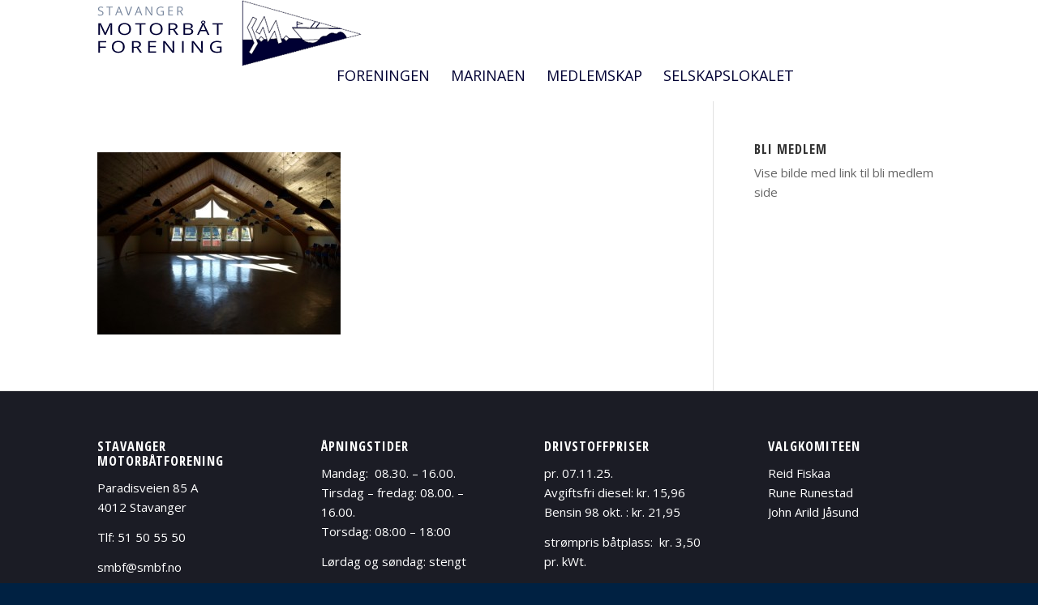

--- FILE ---
content_type: text/html; charset=UTF-8
request_url: https://www.smbf.no/selskapslokalet/olympus-digital-camera-5/
body_size: 9455
content:
<!DOCTYPE html>
<html lang="nb-NO" class="html_stretched responsive av-preloader-disabled  html_header_top html_logo_left html_main_nav_header html_menu_right html_large html_header_sticky_disabled html_header_shrinking_disabled html_mobile_menu_tablet html_header_searchicon_disabled html_content_align_center html_header_unstick_top_disabled html_header_stretch_disabled html_minimal_header html_av-submenu-hidden html_av-submenu-display-click html_av-overlay-side html_av-overlay-side-classic html_av-submenu-noclone html_entry_id_721 av-cookies-no-cookie-consent av-no-preview av-default-lightbox html_text_menu_active av-mobile-menu-switch-default">
<head>
<meta charset="UTF-8" />


<!-- mobile setting -->
<meta name="viewport" content="width=device-width, initial-scale=1"><script id="CookieConsent" src="https://policy.app.cookieinformation.com/uc.js"
    data-culture="NB" type="text/javascript"></script>
<!-- Google Tag Manager -->
<script>(function(w,d,s,l,i){w[l]=w[l]||[];w[l].push({'gtm.start':
new Date().getTime(),event:'gtm.js'});var f=d.getElementsByTagName(s)[0],
j=d.createElement(s),dl=l!='dataLayer'?'&l='+l:'';j.async=true;j.src=
'https://www.googletagmanager.com/gtm.js?id='+i+dl;f.parentNode.insertBefore(j,f);
})(window,document,'script','dataLayer','GTM-T64DJXK');</script>
<!-- End Google Tag Manager -->
<!-- Scripts/CSS and wp_head hook -->
<meta name='robots' content='index, follow, max-image-preview:large, max-snippet:-1, max-video-preview:-1' />
	<style>img:is([sizes="auto" i], [sizes^="auto," i]) { contain-intrinsic-size: 3000px 1500px }</style>
	
	<!-- This site is optimized with the Yoast SEO plugin v26.4 - https://yoast.com/wordpress/plugins/seo/ -->
	<title>OLYMPUS DIGITAL CAMERA - Stavanger motorbåtforening</title>
	<link rel="canonical" href="https://www.smbf.no/selskapslokalet/olympus-digital-camera-5/" />
	<meta property="og:locale" content="nb_NO" />
	<meta property="og:type" content="article" />
	<meta property="og:title" content="OLYMPUS DIGITAL CAMERA - Stavanger motorbåtforening" />
	<meta property="og:description" content="OLYMPUS DIGITAL CAMERA" />
	<meta property="og:url" content="https://www.smbf.no/selskapslokalet/olympus-digital-camera-5/" />
	<meta property="og:site_name" content="Stavanger motorbåtforening" />
	<meta property="og:image" content="https://www.smbf.no/selskapslokalet/olympus-digital-camera-5" />
	<meta property="og:image:width" content="550" />
	<meta property="og:image:height" content="412" />
	<meta property="og:image:type" content="image/jpeg" />
	<meta name="twitter:card" content="summary_large_image" />
	<script type="application/ld+json" class="yoast-schema-graph">{"@context":"https://schema.org","@graph":[{"@type":"WebPage","@id":"https://www.smbf.no/selskapslokalet/olympus-digital-camera-5/","url":"https://www.smbf.no/selskapslokalet/olympus-digital-camera-5/","name":"OLYMPUS DIGITAL CAMERA - Stavanger motorbåtforening","isPartOf":{"@id":"https://www.smbf.no/#website"},"primaryImageOfPage":{"@id":"https://www.smbf.no/selskapslokalet/olympus-digital-camera-5/#primaryimage"},"image":{"@id":"https://www.smbf.no/selskapslokalet/olympus-digital-camera-5/#primaryimage"},"thumbnailUrl":"https://www.smbf.no/wp-content/uploads/2015/06/Stavanger-Motorbåtforening-lokaler-innvendig-2.jpg","datePublished":"2016-02-08T12:00:44+00:00","breadcrumb":{"@id":"https://www.smbf.no/selskapslokalet/olympus-digital-camera-5/#breadcrumb"},"inLanguage":"nb-NO","potentialAction":[{"@type":"ReadAction","target":["https://www.smbf.no/selskapslokalet/olympus-digital-camera-5/"]}]},{"@type":"ImageObject","inLanguage":"nb-NO","@id":"https://www.smbf.no/selskapslokalet/olympus-digital-camera-5/#primaryimage","url":"https://www.smbf.no/wp-content/uploads/2015/06/Stavanger-Motorbåtforening-lokaler-innvendig-2.jpg","contentUrl":"https://www.smbf.no/wp-content/uploads/2015/06/Stavanger-Motorbåtforening-lokaler-innvendig-2.jpg","width":550,"height":412,"caption":"OLYMPUS DIGITAL CAMERA"},{"@type":"BreadcrumbList","@id":"https://www.smbf.no/selskapslokalet/olympus-digital-camera-5/#breadcrumb","itemListElement":[{"@type":"ListItem","position":1,"name":"Hjem","item":"https://www.smbf.no/forside-2/"},{"@type":"ListItem","position":2,"name":"SELSKAPSLOKALET","item":"https://www.smbf.no/selskapslokalet/"},{"@type":"ListItem","position":3,"name":"OLYMPUS DIGITAL CAMERA"}]},{"@type":"WebSite","@id":"https://www.smbf.no/#website","url":"https://www.smbf.no/","name":"Stavanger motorbåtforening","description":"Stavanger motorbåtforening skal være den beste havnen i Norge","potentialAction":[{"@type":"SearchAction","target":{"@type":"EntryPoint","urlTemplate":"https://www.smbf.no/?s={search_term_string}"},"query-input":{"@type":"PropertyValueSpecification","valueRequired":true,"valueName":"search_term_string"}}],"inLanguage":"nb-NO"}]}</script>
	<!-- / Yoast SEO plugin. -->



<!-- google webfont font replacement -->

			<script type='text/javascript'>

				(function() {

					/*	check if webfonts are disabled by user setting via cookie - or user must opt in.	*/
					var html = document.getElementsByTagName('html')[0];
					var cookie_check = html.className.indexOf('av-cookies-needs-opt-in') >= 0 || html.className.indexOf('av-cookies-can-opt-out') >= 0;
					var allow_continue = true;
					var silent_accept_cookie = html.className.indexOf('av-cookies-user-silent-accept') >= 0;

					if( cookie_check && ! silent_accept_cookie )
					{
						if( ! document.cookie.match(/aviaCookieConsent/) || html.className.indexOf('av-cookies-session-refused') >= 0 )
						{
							allow_continue = false;
						}
						else
						{
							if( ! document.cookie.match(/aviaPrivacyRefuseCookiesHideBar/) )
							{
								allow_continue = false;
							}
							else if( ! document.cookie.match(/aviaPrivacyEssentialCookiesEnabled/) )
							{
								allow_continue = false;
							}
							else if( document.cookie.match(/aviaPrivacyGoogleWebfontsDisabled/) )
							{
								allow_continue = false;
							}
						}
					}

					if( allow_continue )
					{
						var f = document.createElement('link');

						f.type 	= 'text/css';
						f.rel 	= 'stylesheet';
						f.href 	= 'https://fonts.googleapis.com/css?family=Open+Sans+Condensed:300,700%7COpen+Sans:400,600&display=auto';
						f.id 	= 'avia-google-webfont';

						document.getElementsByTagName('head')[0].appendChild(f);
					}
				})();

			</script>
			
<link rel='stylesheet' id='avia-grid-css' href='https://www.smbf.no/wp-content/themes/enfold/css/grid.css?ver=6.0.8' type='text/css' media='all' />
<link rel='stylesheet' id='avia-base-css' href='https://www.smbf.no/wp-content/themes/enfold/css/base.css?ver=6.0.8' type='text/css' media='all' />
<link rel='stylesheet' id='avia-layout-css' href='https://www.smbf.no/wp-content/themes/enfold/css/layout.css?ver=6.0.8' type='text/css' media='all' />
<link rel='stylesheet' id='avia-module-blog-css' href='https://www.smbf.no/wp-content/themes/enfold/config-templatebuilder/avia-shortcodes/blog/blog.css?ver=6.0.8' type='text/css' media='all' />
<link rel='stylesheet' id='avia-module-postslider-css' href='https://www.smbf.no/wp-content/themes/enfold/config-templatebuilder/avia-shortcodes/postslider/postslider.css?ver=6.0.8' type='text/css' media='all' />
<link rel='stylesheet' id='avia-module-button-css' href='https://www.smbf.no/wp-content/themes/enfold/config-templatebuilder/avia-shortcodes/buttons/buttons.css?ver=6.0.8' type='text/css' media='all' />
<link rel='stylesheet' id='avia-module-comments-css' href='https://www.smbf.no/wp-content/themes/enfold/config-templatebuilder/avia-shortcodes/comments/comments.css?ver=6.0.8' type='text/css' media='all' />
<link rel='stylesheet' id='avia-module-slideshow-css' href='https://www.smbf.no/wp-content/themes/enfold/config-templatebuilder/avia-shortcodes/slideshow/slideshow.css?ver=6.0.8' type='text/css' media='all' />
<link rel='stylesheet' id='avia-module-gallery-css' href='https://www.smbf.no/wp-content/themes/enfold/config-templatebuilder/avia-shortcodes/gallery/gallery.css?ver=6.0.8' type='text/css' media='all' />
<link rel='stylesheet' id='avia-module-maps-css' href='https://www.smbf.no/wp-content/themes/enfold/config-templatebuilder/avia-shortcodes/google_maps/google_maps.css?ver=6.0.8' type='text/css' media='all' />
<link rel='stylesheet' id='avia-module-gridrow-css' href='https://www.smbf.no/wp-content/themes/enfold/config-templatebuilder/avia-shortcodes/grid_row/grid_row.css?ver=6.0.8' type='text/css' media='all' />
<link rel='stylesheet' id='avia-module-heading-css' href='https://www.smbf.no/wp-content/themes/enfold/config-templatebuilder/avia-shortcodes/heading/heading.css?ver=6.0.8' type='text/css' media='all' />
<link rel='stylesheet' id='avia-module-hr-css' href='https://www.smbf.no/wp-content/themes/enfold/config-templatebuilder/avia-shortcodes/hr/hr.css?ver=6.0.8' type='text/css' media='all' />
<link rel='stylesheet' id='avia-module-icon-css' href='https://www.smbf.no/wp-content/themes/enfold/config-templatebuilder/avia-shortcodes/icon/icon.css?ver=6.0.8' type='text/css' media='all' />
<link rel='stylesheet' id='avia-module-iconbox-css' href='https://www.smbf.no/wp-content/themes/enfold/config-templatebuilder/avia-shortcodes/iconbox/iconbox.css?ver=6.0.8' type='text/css' media='all' />
<link rel='stylesheet' id='avia-module-image-css' href='https://www.smbf.no/wp-content/themes/enfold/config-templatebuilder/avia-shortcodes/image/image.css?ver=6.0.8' type='text/css' media='all' />
<link rel='stylesheet' id='avia-module-numbers-css' href='https://www.smbf.no/wp-content/themes/enfold/config-templatebuilder/avia-shortcodes/numbers/numbers.css?ver=6.0.8' type='text/css' media='all' />
<link rel='stylesheet' id='avia-module-slideshow-accordion-css' href='https://www.smbf.no/wp-content/themes/enfold/config-templatebuilder/avia-shortcodes/slideshow_accordion/slideshow_accordion.css?ver=6.0.8' type='text/css' media='all' />
<link rel='stylesheet' id='avia-module-slideshow-fullsize-css' href='https://www.smbf.no/wp-content/themes/enfold/config-templatebuilder/avia-shortcodes/slideshow_fullsize/slideshow_fullsize.css?ver=6.0.8' type='text/css' media='all' />
<link rel='stylesheet' id='avia-module-social-css' href='https://www.smbf.no/wp-content/themes/enfold/config-templatebuilder/avia-shortcodes/social_share/social_share.css?ver=6.0.8' type='text/css' media='all' />
<link rel='stylesheet' id='avia-module-table-css' href='https://www.smbf.no/wp-content/themes/enfold/config-templatebuilder/avia-shortcodes/table/table.css?ver=6.0.8' type='text/css' media='all' />
<link rel='stylesheet' id='avia-module-tabs-css' href='https://www.smbf.no/wp-content/themes/enfold/config-templatebuilder/avia-shortcodes/tabs/tabs.css?ver=6.0.8' type='text/css' media='all' />
<link rel='stylesheet' id='avia-module-video-css' href='https://www.smbf.no/wp-content/themes/enfold/config-templatebuilder/avia-shortcodes/video/video.css?ver=6.0.8' type='text/css' media='all' />
<link rel='stylesheet' id='wp-block-library-css' href='https://www.smbf.no/wp-includes/css/dist/block-library/style.min.css?ver=6.8.3' type='text/css' media='all' />
<style id='global-styles-inline-css' type='text/css'>
:root{--wp--preset--aspect-ratio--square: 1;--wp--preset--aspect-ratio--4-3: 4/3;--wp--preset--aspect-ratio--3-4: 3/4;--wp--preset--aspect-ratio--3-2: 3/2;--wp--preset--aspect-ratio--2-3: 2/3;--wp--preset--aspect-ratio--16-9: 16/9;--wp--preset--aspect-ratio--9-16: 9/16;--wp--preset--color--black: #000000;--wp--preset--color--cyan-bluish-gray: #abb8c3;--wp--preset--color--white: #ffffff;--wp--preset--color--pale-pink: #f78da7;--wp--preset--color--vivid-red: #cf2e2e;--wp--preset--color--luminous-vivid-orange: #ff6900;--wp--preset--color--luminous-vivid-amber: #fcb900;--wp--preset--color--light-green-cyan: #7bdcb5;--wp--preset--color--vivid-green-cyan: #00d084;--wp--preset--color--pale-cyan-blue: #8ed1fc;--wp--preset--color--vivid-cyan-blue: #0693e3;--wp--preset--color--vivid-purple: #9b51e0;--wp--preset--color--metallic-red: #b02b2c;--wp--preset--color--maximum-yellow-red: #edae44;--wp--preset--color--yellow-sun: #eeee22;--wp--preset--color--palm-leaf: #83a846;--wp--preset--color--aero: #7bb0e7;--wp--preset--color--old-lavender: #745f7e;--wp--preset--color--steel-teal: #5f8789;--wp--preset--color--raspberry-pink: #d65799;--wp--preset--color--medium-turquoise: #4ecac2;--wp--preset--gradient--vivid-cyan-blue-to-vivid-purple: linear-gradient(135deg,rgba(6,147,227,1) 0%,rgb(155,81,224) 100%);--wp--preset--gradient--light-green-cyan-to-vivid-green-cyan: linear-gradient(135deg,rgb(122,220,180) 0%,rgb(0,208,130) 100%);--wp--preset--gradient--luminous-vivid-amber-to-luminous-vivid-orange: linear-gradient(135deg,rgba(252,185,0,1) 0%,rgba(255,105,0,1) 100%);--wp--preset--gradient--luminous-vivid-orange-to-vivid-red: linear-gradient(135deg,rgba(255,105,0,1) 0%,rgb(207,46,46) 100%);--wp--preset--gradient--very-light-gray-to-cyan-bluish-gray: linear-gradient(135deg,rgb(238,238,238) 0%,rgb(169,184,195) 100%);--wp--preset--gradient--cool-to-warm-spectrum: linear-gradient(135deg,rgb(74,234,220) 0%,rgb(151,120,209) 20%,rgb(207,42,186) 40%,rgb(238,44,130) 60%,rgb(251,105,98) 80%,rgb(254,248,76) 100%);--wp--preset--gradient--blush-light-purple: linear-gradient(135deg,rgb(255,206,236) 0%,rgb(152,150,240) 100%);--wp--preset--gradient--blush-bordeaux: linear-gradient(135deg,rgb(254,205,165) 0%,rgb(254,45,45) 50%,rgb(107,0,62) 100%);--wp--preset--gradient--luminous-dusk: linear-gradient(135deg,rgb(255,203,112) 0%,rgb(199,81,192) 50%,rgb(65,88,208) 100%);--wp--preset--gradient--pale-ocean: linear-gradient(135deg,rgb(255,245,203) 0%,rgb(182,227,212) 50%,rgb(51,167,181) 100%);--wp--preset--gradient--electric-grass: linear-gradient(135deg,rgb(202,248,128) 0%,rgb(113,206,126) 100%);--wp--preset--gradient--midnight: linear-gradient(135deg,rgb(2,3,129) 0%,rgb(40,116,252) 100%);--wp--preset--font-size--small: 1rem;--wp--preset--font-size--medium: 1.125rem;--wp--preset--font-size--large: 1.75rem;--wp--preset--font-size--x-large: clamp(1.75rem, 3vw, 2.25rem);--wp--preset--spacing--20: 0.44rem;--wp--preset--spacing--30: 0.67rem;--wp--preset--spacing--40: 1rem;--wp--preset--spacing--50: 1.5rem;--wp--preset--spacing--60: 2.25rem;--wp--preset--spacing--70: 3.38rem;--wp--preset--spacing--80: 5.06rem;--wp--preset--shadow--natural: 6px 6px 9px rgba(0, 0, 0, 0.2);--wp--preset--shadow--deep: 12px 12px 50px rgba(0, 0, 0, 0.4);--wp--preset--shadow--sharp: 6px 6px 0px rgba(0, 0, 0, 0.2);--wp--preset--shadow--outlined: 6px 6px 0px -3px rgba(255, 255, 255, 1), 6px 6px rgba(0, 0, 0, 1);--wp--preset--shadow--crisp: 6px 6px 0px rgba(0, 0, 0, 1);}:root { --wp--style--global--content-size: 800px;--wp--style--global--wide-size: 1130px; }:where(body) { margin: 0; }.wp-site-blocks > .alignleft { float: left; margin-right: 2em; }.wp-site-blocks > .alignright { float: right; margin-left: 2em; }.wp-site-blocks > .aligncenter { justify-content: center; margin-left: auto; margin-right: auto; }:where(.is-layout-flex){gap: 0.5em;}:where(.is-layout-grid){gap: 0.5em;}.is-layout-flow > .alignleft{float: left;margin-inline-start: 0;margin-inline-end: 2em;}.is-layout-flow > .alignright{float: right;margin-inline-start: 2em;margin-inline-end: 0;}.is-layout-flow > .aligncenter{margin-left: auto !important;margin-right: auto !important;}.is-layout-constrained > .alignleft{float: left;margin-inline-start: 0;margin-inline-end: 2em;}.is-layout-constrained > .alignright{float: right;margin-inline-start: 2em;margin-inline-end: 0;}.is-layout-constrained > .aligncenter{margin-left: auto !important;margin-right: auto !important;}.is-layout-constrained > :where(:not(.alignleft):not(.alignright):not(.alignfull)){max-width: var(--wp--style--global--content-size);margin-left: auto !important;margin-right: auto !important;}.is-layout-constrained > .alignwide{max-width: var(--wp--style--global--wide-size);}body .is-layout-flex{display: flex;}.is-layout-flex{flex-wrap: wrap;align-items: center;}.is-layout-flex > :is(*, div){margin: 0;}body .is-layout-grid{display: grid;}.is-layout-grid > :is(*, div){margin: 0;}body{padding-top: 0px;padding-right: 0px;padding-bottom: 0px;padding-left: 0px;}a:where(:not(.wp-element-button)){text-decoration: underline;}:root :where(.wp-element-button, .wp-block-button__link){background-color: #32373c;border-width: 0;color: #fff;font-family: inherit;font-size: inherit;line-height: inherit;padding: calc(0.667em + 2px) calc(1.333em + 2px);text-decoration: none;}.has-black-color{color: var(--wp--preset--color--black) !important;}.has-cyan-bluish-gray-color{color: var(--wp--preset--color--cyan-bluish-gray) !important;}.has-white-color{color: var(--wp--preset--color--white) !important;}.has-pale-pink-color{color: var(--wp--preset--color--pale-pink) !important;}.has-vivid-red-color{color: var(--wp--preset--color--vivid-red) !important;}.has-luminous-vivid-orange-color{color: var(--wp--preset--color--luminous-vivid-orange) !important;}.has-luminous-vivid-amber-color{color: var(--wp--preset--color--luminous-vivid-amber) !important;}.has-light-green-cyan-color{color: var(--wp--preset--color--light-green-cyan) !important;}.has-vivid-green-cyan-color{color: var(--wp--preset--color--vivid-green-cyan) !important;}.has-pale-cyan-blue-color{color: var(--wp--preset--color--pale-cyan-blue) !important;}.has-vivid-cyan-blue-color{color: var(--wp--preset--color--vivid-cyan-blue) !important;}.has-vivid-purple-color{color: var(--wp--preset--color--vivid-purple) !important;}.has-metallic-red-color{color: var(--wp--preset--color--metallic-red) !important;}.has-maximum-yellow-red-color{color: var(--wp--preset--color--maximum-yellow-red) !important;}.has-yellow-sun-color{color: var(--wp--preset--color--yellow-sun) !important;}.has-palm-leaf-color{color: var(--wp--preset--color--palm-leaf) !important;}.has-aero-color{color: var(--wp--preset--color--aero) !important;}.has-old-lavender-color{color: var(--wp--preset--color--old-lavender) !important;}.has-steel-teal-color{color: var(--wp--preset--color--steel-teal) !important;}.has-raspberry-pink-color{color: var(--wp--preset--color--raspberry-pink) !important;}.has-medium-turquoise-color{color: var(--wp--preset--color--medium-turquoise) !important;}.has-black-background-color{background-color: var(--wp--preset--color--black) !important;}.has-cyan-bluish-gray-background-color{background-color: var(--wp--preset--color--cyan-bluish-gray) !important;}.has-white-background-color{background-color: var(--wp--preset--color--white) !important;}.has-pale-pink-background-color{background-color: var(--wp--preset--color--pale-pink) !important;}.has-vivid-red-background-color{background-color: var(--wp--preset--color--vivid-red) !important;}.has-luminous-vivid-orange-background-color{background-color: var(--wp--preset--color--luminous-vivid-orange) !important;}.has-luminous-vivid-amber-background-color{background-color: var(--wp--preset--color--luminous-vivid-amber) !important;}.has-light-green-cyan-background-color{background-color: var(--wp--preset--color--light-green-cyan) !important;}.has-vivid-green-cyan-background-color{background-color: var(--wp--preset--color--vivid-green-cyan) !important;}.has-pale-cyan-blue-background-color{background-color: var(--wp--preset--color--pale-cyan-blue) !important;}.has-vivid-cyan-blue-background-color{background-color: var(--wp--preset--color--vivid-cyan-blue) !important;}.has-vivid-purple-background-color{background-color: var(--wp--preset--color--vivid-purple) !important;}.has-metallic-red-background-color{background-color: var(--wp--preset--color--metallic-red) !important;}.has-maximum-yellow-red-background-color{background-color: var(--wp--preset--color--maximum-yellow-red) !important;}.has-yellow-sun-background-color{background-color: var(--wp--preset--color--yellow-sun) !important;}.has-palm-leaf-background-color{background-color: var(--wp--preset--color--palm-leaf) !important;}.has-aero-background-color{background-color: var(--wp--preset--color--aero) !important;}.has-old-lavender-background-color{background-color: var(--wp--preset--color--old-lavender) !important;}.has-steel-teal-background-color{background-color: var(--wp--preset--color--steel-teal) !important;}.has-raspberry-pink-background-color{background-color: var(--wp--preset--color--raspberry-pink) !important;}.has-medium-turquoise-background-color{background-color: var(--wp--preset--color--medium-turquoise) !important;}.has-black-border-color{border-color: var(--wp--preset--color--black) !important;}.has-cyan-bluish-gray-border-color{border-color: var(--wp--preset--color--cyan-bluish-gray) !important;}.has-white-border-color{border-color: var(--wp--preset--color--white) !important;}.has-pale-pink-border-color{border-color: var(--wp--preset--color--pale-pink) !important;}.has-vivid-red-border-color{border-color: var(--wp--preset--color--vivid-red) !important;}.has-luminous-vivid-orange-border-color{border-color: var(--wp--preset--color--luminous-vivid-orange) !important;}.has-luminous-vivid-amber-border-color{border-color: var(--wp--preset--color--luminous-vivid-amber) !important;}.has-light-green-cyan-border-color{border-color: var(--wp--preset--color--light-green-cyan) !important;}.has-vivid-green-cyan-border-color{border-color: var(--wp--preset--color--vivid-green-cyan) !important;}.has-pale-cyan-blue-border-color{border-color: var(--wp--preset--color--pale-cyan-blue) !important;}.has-vivid-cyan-blue-border-color{border-color: var(--wp--preset--color--vivid-cyan-blue) !important;}.has-vivid-purple-border-color{border-color: var(--wp--preset--color--vivid-purple) !important;}.has-metallic-red-border-color{border-color: var(--wp--preset--color--metallic-red) !important;}.has-maximum-yellow-red-border-color{border-color: var(--wp--preset--color--maximum-yellow-red) !important;}.has-yellow-sun-border-color{border-color: var(--wp--preset--color--yellow-sun) !important;}.has-palm-leaf-border-color{border-color: var(--wp--preset--color--palm-leaf) !important;}.has-aero-border-color{border-color: var(--wp--preset--color--aero) !important;}.has-old-lavender-border-color{border-color: var(--wp--preset--color--old-lavender) !important;}.has-steel-teal-border-color{border-color: var(--wp--preset--color--steel-teal) !important;}.has-raspberry-pink-border-color{border-color: var(--wp--preset--color--raspberry-pink) !important;}.has-medium-turquoise-border-color{border-color: var(--wp--preset--color--medium-turquoise) !important;}.has-vivid-cyan-blue-to-vivid-purple-gradient-background{background: var(--wp--preset--gradient--vivid-cyan-blue-to-vivid-purple) !important;}.has-light-green-cyan-to-vivid-green-cyan-gradient-background{background: var(--wp--preset--gradient--light-green-cyan-to-vivid-green-cyan) !important;}.has-luminous-vivid-amber-to-luminous-vivid-orange-gradient-background{background: var(--wp--preset--gradient--luminous-vivid-amber-to-luminous-vivid-orange) !important;}.has-luminous-vivid-orange-to-vivid-red-gradient-background{background: var(--wp--preset--gradient--luminous-vivid-orange-to-vivid-red) !important;}.has-very-light-gray-to-cyan-bluish-gray-gradient-background{background: var(--wp--preset--gradient--very-light-gray-to-cyan-bluish-gray) !important;}.has-cool-to-warm-spectrum-gradient-background{background: var(--wp--preset--gradient--cool-to-warm-spectrum) !important;}.has-blush-light-purple-gradient-background{background: var(--wp--preset--gradient--blush-light-purple) !important;}.has-blush-bordeaux-gradient-background{background: var(--wp--preset--gradient--blush-bordeaux) !important;}.has-luminous-dusk-gradient-background{background: var(--wp--preset--gradient--luminous-dusk) !important;}.has-pale-ocean-gradient-background{background: var(--wp--preset--gradient--pale-ocean) !important;}.has-electric-grass-gradient-background{background: var(--wp--preset--gradient--electric-grass) !important;}.has-midnight-gradient-background{background: var(--wp--preset--gradient--midnight) !important;}.has-small-font-size{font-size: var(--wp--preset--font-size--small) !important;}.has-medium-font-size{font-size: var(--wp--preset--font-size--medium) !important;}.has-large-font-size{font-size: var(--wp--preset--font-size--large) !important;}.has-x-large-font-size{font-size: var(--wp--preset--font-size--x-large) !important;}
:where(.wp-block-post-template.is-layout-flex){gap: 1.25em;}:where(.wp-block-post-template.is-layout-grid){gap: 1.25em;}
:where(.wp-block-columns.is-layout-flex){gap: 2em;}:where(.wp-block-columns.is-layout-grid){gap: 2em;}
:root :where(.wp-block-pullquote){font-size: 1.5em;line-height: 1.6;}
</style>
<link rel='stylesheet' id='inbusiness-toc-css' href='https://www.smbf.no/wp-content/themes/enfold-child/toc.css?ver=1581599331' type='text/css' media='all' />
<link rel='stylesheet' id='avia-scs-css' href='https://www.smbf.no/wp-content/themes/enfold/css/shortcodes.css?ver=6.0.8' type='text/css' media='all' />
<link rel='stylesheet' id='avia-fold-unfold-css' href='https://www.smbf.no/wp-content/themes/enfold/css/avia-snippet-fold-unfold.css?ver=6.0.8' type='text/css' media='all' />
<link rel='stylesheet' id='avia-popup-css-css' href='https://www.smbf.no/wp-content/themes/enfold/js/aviapopup/magnific-popup.min.css?ver=6.0.8' type='text/css' media='screen' />
<link rel='stylesheet' id='avia-lightbox-css' href='https://www.smbf.no/wp-content/themes/enfold/css/avia-snippet-lightbox.css?ver=6.0.8' type='text/css' media='screen' />
<link rel='stylesheet' id='avia-widget-css-css' href='https://www.smbf.no/wp-content/themes/enfold/css/avia-snippet-widget.css?ver=6.0.8' type='text/css' media='screen' />
<link rel='stylesheet' id='avia-dynamic-css' href='https://www.smbf.no/wp-content/uploads/dynamic_avia/enfold.css?ver=696092da694c4' type='text/css' media='all' />
<link rel='stylesheet' id='avia-custom-css' href='https://www.smbf.no/wp-content/themes/enfold/css/custom.css?ver=6.0.8' type='text/css' media='all' />
<link rel='stylesheet' id='avia-style-css' href='https://www.smbf.no/wp-content/themes/enfold-child/style.css?ver=6.0.8' type='text/css' media='all' />
<link rel='stylesheet' id='avia-gravity-css' href='https://www.smbf.no/wp-content/themes/enfold/config-gravityforms/gravity-mod.css?ver=6.0.8' type='text/css' media='screen' />
<script type="text/javascript" src="https://www.smbf.no/wp-includes/js/jquery/jquery.min.js?ver=3.7.1" id="jquery-core-js"></script>
<script type="text/javascript" src="https://www.smbf.no/wp-includes/js/jquery/jquery-migrate.min.js?ver=3.4.1" id="jquery-migrate-js"></script>
<script type="text/javascript" src="https://www.smbf.no/wp-content/themes/enfold-child/inbusiness-child.js?ver=1.0" id="inbusiness-child-js"></script>
<script type="text/javascript" src="https://www.smbf.no/wp-content/themes/enfold/js/avia-js.js?ver=6.0.8" id="avia-js-js"></script>
<script type="text/javascript" src="https://www.smbf.no/wp-content/themes/enfold/js/avia-compat.js?ver=6.0.8" id="avia-compat-js"></script>
<link rel="https://api.w.org/" href="https://www.smbf.no/wp-json/" /><link rel="alternate" title="JSON" type="application/json" href="https://www.smbf.no/wp-json/wp/v2/media/721" /><meta name="generator" content="WordPress 6.8.3" />
<link rel='shortlink' href='https://www.smbf.no/?p=721' />
<link rel="alternate" title="oEmbed (JSON)" type="application/json+oembed" href="https://www.smbf.no/wp-json/oembed/1.0/embed?url=https%3A%2F%2Fwww.smbf.no%2Fselskapslokalet%2Folympus-digital-camera-5%2F" />
<link rel="alternate" title="oEmbed (XML)" type="text/xml+oembed" href="https://www.smbf.no/wp-json/oembed/1.0/embed?url=https%3A%2F%2Fwww.smbf.no%2Fselskapslokalet%2Folympus-digital-camera-5%2F&#038;format=xml" />
<link rel="profile" href="https://gmpg.org/xfn/11" />
<link rel="alternate" type="application/rss+xml" title="Stavanger motorbåtforening RSS2 Feed" href="https://www.smbf.no/feed/" />
<link rel="pingback" href="https://www.smbf.no/xmlrpc.php" />
<!--[if lt IE 9]><script src="https://www.smbf.no/wp-content/themes/enfold/js/html5shiv.js"></script><![endif]-->
<link rel="icon" href="https://www.smbf.no/wp-content/uploads/2020/02/stavanger_motorbaatforening_logo.png" type="image/png">
		<style type="text/css" id="wp-custom-css">
			/*
 * fix table whitespace on pages with toc -> årsrapporter
 * */
.inbusiness_toc_page .container table td:not(:first-child) {
	white-space:nowrap;
}		</style>
		<style type="text/css">
		@font-face {font-family: 'entypo-fontello'; font-weight: normal; font-style: normal; font-display: auto;
		src: url('https://www.smbf.no/wp-content/themes/enfold/config-templatebuilder/avia-template-builder/assets/fonts/entypo-fontello.woff2') format('woff2'),
		url('https://www.smbf.no/wp-content/themes/enfold/config-templatebuilder/avia-template-builder/assets/fonts/entypo-fontello.woff') format('woff'),
		url('https://www.smbf.no/wp-content/themes/enfold/config-templatebuilder/avia-template-builder/assets/fonts/entypo-fontello.ttf') format('truetype'),
		url('https://www.smbf.no/wp-content/themes/enfold/config-templatebuilder/avia-template-builder/assets/fonts/entypo-fontello.svg#entypo-fontello') format('svg'),
		url('https://www.smbf.no/wp-content/themes/enfold/config-templatebuilder/avia-template-builder/assets/fonts/entypo-fontello.eot'),
		url('https://www.smbf.no/wp-content/themes/enfold/config-templatebuilder/avia-template-builder/assets/fonts/entypo-fontello.eot?#iefix') format('embedded-opentype');
		} #top .avia-font-entypo-fontello, body .avia-font-entypo-fontello, html body [data-av_iconfont='entypo-fontello']:before{ font-family: 'entypo-fontello'; }
		</style>

<!--
Debugging Info for Theme support: 

Theme: Enfold
Version: 6.0.8
Installed: enfold
AviaFramework Version: 5.6
AviaBuilder Version: 5.3
aviaElementManager Version: 1.0.1
- - - - - - - - - - -
ChildTheme: Enfold
ChildTheme Version: 3.2.0
ChildTheme Installed: enfold

- - - - - - - - - - -
ML:256-PU:41-PLA:10
WP:6.8.3
Compress: CSS:disabled - JS:disabled
Updates: enabled - token has changed and not verified
PLAu:9
-->
</head>

<body id="top" class="attachment wp-singular attachment-template-default attachmentid-721 attachment-jpeg wp-theme-enfold wp-child-theme-enfold-child stretched rtl_columns av-curtain-numeric open_sans_condensed open_sans  inbusiness_toc_page post-type-attachment avia-responsive-images-support" itemscope="itemscope" itemtype="https://schema.org/WebPage" >
<!-- Google Tag Manager (noscript) -->
<noscript><iframe src="https://www.googletagmanager.com/ns.html?id=GTM-T64DJXK"
height="0" width="0" style="display:none;visibility:hidden"></iframe></noscript>
<!-- End Google Tag Manager (noscript) -->
	
	<div id='wrap_all'>

	
<header id='header' class='all_colors header_color light_bg_color  av_header_top av_logo_left av_main_nav_header av_menu_right av_large av_header_sticky_disabled av_header_shrinking_disabled av_header_stretch_disabled av_mobile_menu_tablet av_header_searchicon_disabled av_header_unstick_top_disabled av_minimal_header av_bottom_nav_disabled  av_header_border_disabled'  data-av_shrink_factor='50' role="banner" itemscope="itemscope" itemtype="https://schema.org/WPHeader" >

		<div  id='header_main' class='container_wrap container_wrap_logo'>

        <div class='container av-logo-container'><div class='inner-container'><span class='logo avia-standard-logo'><a href='https://www.smbf.no/' class='' aria-label='logo_stanvan.fw' title='logo_stanvan.fw'><img src="https://www.smbf.no/wp-content/uploads/2015/06/logo_stanvan.fw_.png" srcset="https://www.smbf.no/wp-content/uploads/2015/06/logo_stanvan.fw_.png 326w, https://www.smbf.no/wp-content/uploads/2015/06/logo_stanvan.fw_-300x75.png 300w" sizes="(max-width: 326px) 100vw, 326px" height="100" width="300" alt='Stavanger motorbåtforening' title='logo_stanvan.fw' /></a></span><nav class='main_menu' data-selectname='Velg en side'  role="navigation" itemscope="itemscope" itemtype="https://schema.org/SiteNavigationElement" ><div class="avia-menu av-main-nav-wrap"><ul role="menu" class="menu av-main-nav" id="avia-menu"><li role="menuitem" id="menu-item-479" class="menu-item menu-item-type-post_type menu-item-object-page menu-item-has-children menu-item-top-level menu-item-top-level-1"><a href="https://www.smbf.no/om-oss/" itemprop="url" tabindex="0"><span class="avia-bullet"></span><span class="avia-menu-text">FORENINGEN</span><span class="avia-menu-fx"><span class="avia-arrow-wrap"><span class="avia-arrow"></span></span></span></a>


<ul class="sub-menu">
	<li role="menuitem" id="menu-item-873" class="menu-item menu-item-type-post_type menu-item-object-page"><a href="https://www.smbf.no/om-oss/nye-batplasser/" itemprop="url" tabindex="0"><span class="avia-bullet"></span><span class="avia-menu-text">Nye båtplasser</span></a></li>
	<li role="menuitem" id="menu-item-837" class="menu-item menu-item-type-post_type menu-item-object-page"><a href="https://www.smbf.no/medlemskap/stromplasser/" itemprop="url" tabindex="0"><span class="avia-bullet"></span><span class="avia-menu-text">Strømplasser</span></a></li>
	<li role="menuitem" id="menu-item-838" class="menu-item menu-item-type-post_type menu-item-object-page"><a href="https://www.smbf.no/medlemskap/fortoyning/" itemprop="url" tabindex="0"><span class="avia-bullet"></span><span class="avia-menu-text">Fortøyning</span></a></li>
	<li role="menuitem" id="menu-item-847" class="menu-item menu-item-type-post_type menu-item-object-page"><a href="https://www.smbf.no/medlemskap/arsrapporter/" itemprop="url" tabindex="0"><span class="avia-bullet"></span><span class="avia-menu-text">Årsrapporter</span></a></li>
	<li role="menuitem" id="menu-item-846" class="menu-item menu-item-type-post_type menu-item-object-page"><a href="https://www.smbf.no/medlemskap/vedtekter-havnebestemmelser/" itemprop="url" tabindex="0"><span class="avia-bullet"></span><span class="avia-menu-text">Vedtekter, havnebestemmelser</span></a></li>
	<li role="menuitem" id="menu-item-975" class="menu-item menu-item-type-post_type menu-item-object-page"><a href="https://www.smbf.no/om-oss/forsikrings/" itemprop="url" tabindex="0"><span class="avia-bullet"></span><span class="avia-menu-text">Forsikring</span></a></li>
	<li role="menuitem" id="menu-item-2947" class="menu-item menu-item-type-post_type menu-item-object-page"><a href="https://www.smbf.no/marinaen/medlemspriser/" itemprop="url" tabindex="0"><span class="avia-bullet"></span><span class="avia-menu-text">Prisliste</span></a></li>
</ul>
</li>
<li role="menuitem" id="menu-item-481" class="menu-item menu-item-type-post_type menu-item-object-page menu-item-has-children menu-item-top-level menu-item-top-level-2"><a href="https://www.smbf.no/marinaen/" itemprop="url" tabindex="0"><span class="avia-bullet"></span><span class="avia-menu-text">MARINAEN</span><span class="avia-menu-fx"><span class="avia-arrow-wrap"><span class="avia-arrow"></span></span></span></a>


<ul class="sub-menu">
	<li role="menuitem" id="menu-item-841" class="menu-item menu-item-type-post_type menu-item-object-page"><a href="https://www.smbf.no/marinaen/marina-2/" itemprop="url" tabindex="0"><span class="avia-bullet"></span><span class="avia-menu-text">Marina</span></a></li>
	<li role="menuitem" id="menu-item-923" class="menu-item menu-item-type-post_type menu-item-object-page"><a href="https://www.smbf.no/marinaen/medlemsbutikken/" itemprop="url" tabindex="0"><span class="avia-bullet"></span><span class="avia-menu-text">Medlemsbutikken</span></a></li>
	<li role="menuitem" id="menu-item-843" class="menu-item menu-item-type-post_type menu-item-object-page"><a href="https://www.smbf.no/marinaen/slipping-av-bater/" itemprop="url" tabindex="0"><span class="avia-bullet"></span><span class="avia-menu-text">Slipping av båter</span></a></li>
	<li role="menuitem" id="menu-item-844" class="menu-item menu-item-type-post_type menu-item-object-page"><a href="https://www.smbf.no/marinaen/miljoboden-2/" itemprop="url" tabindex="0"><span class="avia-bullet"></span><span class="avia-menu-text">Miljøboden</span></a></li>
	<li role="menuitem" id="menu-item-845" class="menu-item menu-item-type-post_type menu-item-object-page"><a href="https://www.smbf.no/marinaen/kaffikroken/" itemprop="url" tabindex="0"><span class="avia-bullet"></span><span class="avia-menu-text">Kaffikroken</span></a></li>
</ul>
</li>
<li role="menuitem" id="menu-item-965" class="menu-item menu-item-type-post_type menu-item-object-page menu-item-has-children menu-item-top-level menu-item-top-level-3"><a href="https://www.smbf.no/medlemskap/" itemprop="url" tabindex="0"><span class="avia-bullet"></span><span class="avia-menu-text">MEDLEMSKAP</span><span class="avia-menu-fx"><span class="avia-arrow-wrap"><span class="avia-arrow"></span></span></span></a>


<ul class="sub-menu">
	<li role="menuitem" id="menu-item-835" class="menu-item menu-item-type-post_type menu-item-object-page"><a href="https://www.smbf.no/medlemskap/venteliste/" itemprop="url" tabindex="0"><span class="avia-bullet"></span><span class="avia-menu-text">Venteliste</span></a></li>
	<li role="menuitem" id="menu-item-836" class="menu-item menu-item-type-post_type menu-item-object-page"><a href="https://www.smbf.no/medlemskap/soknadskjema/" itemprop="url" tabindex="0"><span class="avia-bullet"></span><span class="avia-menu-text">Søknadskjema</span></a></li>
	<li role="menuitem" id="menu-item-839" class="menu-item menu-item-type-post_type menu-item-object-page"><a href="https://www.smbf.no/medlemskap/vedtekter-havnebestemmelser/" itemprop="url" tabindex="0"><span class="avia-bullet"></span><span class="avia-menu-text">Vedtekter, havnebestemmelser</span></a></li>
	<li role="menuitem" id="menu-item-840" class="menu-item menu-item-type-post_type menu-item-object-page"><a href="https://www.smbf.no/medlemskap/arsrapporter/" itemprop="url" tabindex="0"><span class="avia-bullet"></span><span class="avia-menu-text">Årsrapporter</span></a></li>
</ul>
</li>
<li role="menuitem" id="menu-item-480" class="menu-item menu-item-type-post_type menu-item-object-page menu-item-top-level menu-item-top-level-4"><a href="https://www.smbf.no/selskapslokalet/" itemprop="url" tabindex="0"><span class="avia-bullet"></span><span class="avia-menu-text">SELSKAPSLOKALET</span><span class="avia-menu-fx"><span class="avia-arrow-wrap"><span class="avia-arrow"></span></span></span></a></li>
<li class="av-burger-menu-main menu-item-avia-special " role="menuitem">
	        			<a href="#" aria-label="Menu" aria-hidden="false">
							<span class="av-hamburger av-hamburger--spin av-js-hamburger">
								<span class="av-hamburger-box">
						          <span class="av-hamburger-inner"></span>
						          <strong>Menu</strong>
								</span>
							</span>
							<span class="avia_hidden_link_text">Menu</span>
						</a>
	        		   </li></ul></div></nav></div> </div> 
		<!-- end container_wrap-->
		</div>
<div class="header_bg"></div>
<!-- end header -->
</header>

	<div id='main' class='all_colors' data-scroll-offset='0'>

	
		<div class='container_wrap container_wrap_first main_color sidebar_right'>

			<div class='container'>

				<main class='template-page content  av-content-small alpha units av-main-page'  role="main" itemprop="mainContentOfPage" >

							<article class='post-entry post-entry-type-page post-entry-721'  itemscope="itemscope" itemtype="https://schema.org/CreativeWork" >

			<div class="entry-content-wrapper clearfix">
                <header class="entry-content-header" aria-label="Page Content for: OLYMPUS DIGITAL CAMERA"></header><div class="entry-content"  itemprop="text" ><p class="attachment"><a href='https://www.smbf.no/wp-content/uploads/2015/06/Stavanger-Motorbåtforening-lokaler-innvendig-2.jpg'><img decoding="async" width="300" height="225" src="https://www.smbf.no/wp-content/uploads/2015/06/Stavanger-Motorbåtforening-lokaler-innvendig-2-300x225.jpg" class="attachment-medium size-medium" alt="" srcset="https://www.smbf.no/wp-content/uploads/2015/06/Stavanger-Motorbåtforening-lokaler-innvendig-2-300x225.jpg 300w, https://www.smbf.no/wp-content/uploads/2015/06/Stavanger-Motorbåtforening-lokaler-innvendig-2-450x337.jpg 450w, https://www.smbf.no/wp-content/uploads/2015/06/Stavanger-Motorbåtforening-lokaler-innvendig-2.jpg 550w" sizes="(max-width: 300px) 100vw, 300px" /></a></p>
</div><footer class="entry-footer"></footer>			</div>

		</article><!--end post-entry-->



				<!--end content-->
				</main>

				<aside class='sidebar sidebar_right   alpha units' aria-label="Sidebar"  role="complementary" itemscope="itemscope" itemtype="https://schema.org/WPSideBar" ><div class="inner_sidebar extralight-border"><section id="text-6" class="widget clearfix widget_text"><h3 class="widgettitle">BLI MEDLEM</h3>			<div class="textwidget">Vise bilde med link til bli medlem side</div>
		<span class="seperator extralight-border"></span></section></div></aside>
			</div><!--end container-->

		</div><!-- close default .container_wrap element -->

				<div class='container_wrap footer_color' id='footer'>

					<div class='container'>

						<div class='flex_column av_one_fourth  first el_before_av_one_fourth'><section id="text-4" class="widget clearfix widget_text"><h3 class="widgettitle">STAVANGER MOTORBÅTFORENING</h3>			<div class="textwidget"><p>Paradisveien 85 A<br />
4012 Stavanger</p>
<p>Tlf: 51 50 55 50</p>
<p style="text-align: left;"><a href="mailto:smbf@smbf.no">smbf@smbf.no</a></p>
<p>Org nummer: 837 748 062 </p>
<p><a href="https://www.smbf.no/personvern/">Personvern og cookies regler</a></p>
</div>
		<span class="seperator extralight-border"></span></section></div><div class='flex_column av_one_fourth  el_after_av_one_fourth el_before_av_one_fourth '><section id="text-2" class="widget clearfix widget_text"><h3 class="widgettitle">ÅPNINGSTIDER</h3>			<div class="textwidget"><p>Mandag:  08.30. &#8211; 16.00.<br />
Tirsdag &#8211; fredag: 08.00. &#8211; 16.00.<br />
Torsdag: 08:00 &#8211; 18:00</p>
<p>Lørdag og søndag: stengt</p>
</div>
		<span class="seperator extralight-border"></span></section></div><div class='flex_column av_one_fourth  el_after_av_one_fourth el_before_av_one_fourth '><section id="text-7" class="widget clearfix widget_text"><h3 class="widgettitle">Drivstoffpriser</h3>			<div class="textwidget"><p>pr. 07.11.25.<br />
Avgiftsfri diesel: kr. 15,96<br />
Bensin 98 okt. : kr. 21,95</p>
<p>strømpris båtplass:  kr. 3,50 pr. kWt.</p>
<p>&nbsp;</p>
<p>&nbsp;</p>
<div id="tap-translate"></div>
<div id="tap-translate"></div>
<div id="tap-translate"></div>
<div id="tap-translate"></div>
</div>
		<span class="seperator extralight-border"></span></section></div><div class='flex_column av_one_fourth  el_after_av_one_fourth el_before_av_one_fourth '><section id="text-8" class="widget clearfix widget_text"><h3 class="widgettitle">Valgkomiteen</h3>			<div class="textwidget"><p>Reid Fiskaa<br />
Rune Runestad<br />
John Arild Jåsund</p>
<p>&nbsp;</p>
<p>&nbsp;</p>
<p>&nbsp;</p>
<p>&nbsp;</p>
<p>&nbsp;</p>
</div>
		<span class="seperator extralight-border"></span></section></div>
					</div>

				<!-- ####### END FOOTER CONTAINER ####### -->
				</div>

	

	
				<footer class='container_wrap socket_color' id='socket'  role="contentinfo" itemscope="itemscope" itemtype="https://schema.org/WPFooter" aria-label="Copyright and company info" >
                    <div class='container'>

                        <span class='copyright'><a href="http://www.coretrek.no">Nettside levert av CoreTrek AS</a></span>

                        <nav class='sub_menu_socket'  role="navigation" itemscope="itemscope" itemtype="https://schema.org/SiteNavigationElement" ><div class="avia3-menu"><ul role="menu" class="menu" id="avia3-menu"><li role="menuitem" id="menu-item-479" class="menu-item menu-item-type-post_type menu-item-object-page menu-item-has-children menu-item-top-level menu-item-top-level-1"><a href="https://www.smbf.no/om-oss/" itemprop="url" tabindex="0"><span class="avia-bullet"></span><span class="avia-menu-text">FORENINGEN</span><span class="avia-menu-fx"><span class="avia-arrow-wrap"><span class="avia-arrow"></span></span></span></a></li>
<li role="menuitem" id="menu-item-481" class="menu-item menu-item-type-post_type menu-item-object-page menu-item-has-children menu-item-top-level menu-item-top-level-2"><a href="https://www.smbf.no/marinaen/" itemprop="url" tabindex="0"><span class="avia-bullet"></span><span class="avia-menu-text">MARINAEN</span><span class="avia-menu-fx"><span class="avia-arrow-wrap"><span class="avia-arrow"></span></span></span></a></li>
<li role="menuitem" id="menu-item-965" class="menu-item menu-item-type-post_type menu-item-object-page menu-item-has-children menu-item-top-level menu-item-top-level-3"><a href="https://www.smbf.no/medlemskap/" itemprop="url" tabindex="0"><span class="avia-bullet"></span><span class="avia-menu-text">MEDLEMSKAP</span><span class="avia-menu-fx"><span class="avia-arrow-wrap"><span class="avia-arrow"></span></span></span></a></li>
<li role="menuitem" id="menu-item-480" class="menu-item menu-item-type-post_type menu-item-object-page menu-item-top-level menu-item-top-level-4"><a href="https://www.smbf.no/selskapslokalet/" itemprop="url" tabindex="0"><span class="avia-bullet"></span><span class="avia-menu-text">SELSKAPSLOKALET</span><span class="avia-menu-fx"><span class="avia-arrow-wrap"><span class="avia-arrow"></span></span></span></a></li>
</ul></div></nav>
                    </div>

	            <!-- ####### END SOCKET CONTAINER ####### -->
				</footer>


					<!-- end main -->
		</div>

		<!-- end wrap_all --></div>

<a href='#top' title='Scroll to top' id='scroll-top-link' aria-hidden='true' data-av_icon='' data-av_iconfont='entypo-fontello' tabindex='-1'><span class="avia_hidden_link_text">Scroll to top</span></a>

<div id="fb-root"></div>

<script type="speculationrules">
{"prefetch":[{"source":"document","where":{"and":[{"href_matches":"\/*"},{"not":{"href_matches":["\/wp-*.php","\/wp-admin\/*","\/wp-content\/uploads\/*","\/wp-content\/*","\/wp-content\/plugins\/*","\/wp-content\/themes\/enfold-child\/*","\/wp-content\/themes\/enfold\/*","\/*\\?(.+)"]}},{"not":{"selector_matches":"a[rel~=\"nofollow\"]"}},{"not":{"selector_matches":".no-prefetch, .no-prefetch a"}}]},"eagerness":"conservative"}]}
</script>

 <script type='text/javascript'>
 /* <![CDATA[ */  
var avia_framework_globals = avia_framework_globals || {};
    avia_framework_globals.frameworkUrl = 'https://www.smbf.no/wp-content/themes/enfold/framework/';
    avia_framework_globals.installedAt = 'https://www.smbf.no/wp-content/themes/enfold/';
    avia_framework_globals.ajaxurl = 'https://www.smbf.no/wp-admin/admin-ajax.php';
/* ]]> */ 
</script>
 
 <script type="text/javascript" src="https://www.smbf.no/wp-content/themes/enfold/js/waypoints/waypoints.min.js?ver=6.0.8" id="avia-waypoints-js"></script>
<script type="text/javascript" src="https://www.smbf.no/wp-content/themes/enfold/js/avia.js?ver=6.0.8" id="avia-default-js"></script>
<script type="text/javascript" src="https://www.smbf.no/wp-content/themes/enfold/js/shortcodes.js?ver=6.0.8" id="avia-shortcodes-js"></script>
<script type="text/javascript" src="https://www.smbf.no/wp-content/themes/enfold/config-templatebuilder/avia-shortcodes/gallery/gallery.js?ver=6.0.8" id="avia-module-gallery-js"></script>
<script type="text/javascript" src="https://www.smbf.no/wp-content/themes/enfold/config-templatebuilder/avia-shortcodes/numbers/numbers.js?ver=6.0.8" id="avia-module-numbers-js"></script>
<script type="text/javascript" src="https://www.smbf.no/wp-content/themes/enfold/config-templatebuilder/avia-shortcodes/slideshow/slideshow.js?ver=6.0.8" id="avia-module-slideshow-js"></script>
<script type="text/javascript" src="https://www.smbf.no/wp-content/themes/enfold/config-templatebuilder/avia-shortcodes/slideshow/slideshow-video.js?ver=6.0.8" id="avia-module-slideshow-video-js"></script>
<script type="text/javascript" src="https://www.smbf.no/wp-content/themes/enfold/config-templatebuilder/avia-shortcodes/slideshow_accordion/slideshow_accordion.js?ver=6.0.8" id="avia-module-slideshow-accordion-js"></script>
<script type="text/javascript" src="https://www.smbf.no/wp-content/themes/enfold/config-templatebuilder/avia-shortcodes/tabs/tabs.js?ver=6.0.8" id="avia-module-tabs-js"></script>
<script type="text/javascript" src="https://www.smbf.no/wp-content/themes/enfold/config-templatebuilder/avia-shortcodes/video/video.js?ver=6.0.8" id="avia-module-video-js"></script>
<script type="text/javascript" src="https://www.smbf.no/wp-content/themes/enfold-child/toc.js?ver=1581600652" id="inbusiness-toc-js"></script>
<script type="text/javascript" src="https://www.smbf.no/wp-content/themes/enfold/js/avia-snippet-hamburger-menu.js?ver=6.0.8" id="avia-hamburger-menu-js"></script>
<script type="text/javascript" src="https://www.smbf.no/wp-content/themes/enfold/js/avia-snippet-parallax.js?ver=6.0.8" id="avia-parallax-support-js"></script>
<script type="text/javascript" src="https://www.smbf.no/wp-content/themes/enfold/js/avia-snippet-fold-unfold.js?ver=6.0.8" id="avia-fold-unfold-js"></script>
<script type="text/javascript" src="https://www.smbf.no/wp-content/themes/enfold/js/aviapopup/jquery.magnific-popup.min.js?ver=6.0.8" id="avia-popup-js-js"></script>
<script type="text/javascript" src="https://www.smbf.no/wp-content/themes/enfold/js/avia-snippet-lightbox.js?ver=6.0.8" id="avia-lightbox-activation-js"></script>
<script type="text/javascript" src="https://www.smbf.no/wp-content/themes/enfold/js/avia-snippet-megamenu.js?ver=6.0.8" id="avia-megamenu-js"></script>
<script type="text/javascript" src="https://www.smbf.no/wp-content/themes/enfold/js/avia-snippet-footer-effects.js?ver=6.0.8" id="avia-footer-effects-js"></script>
<script type="text/javascript" src="https://www.smbf.no/wp-content/themes/enfold/js/avia-snippet-widget.js?ver=6.0.8" id="avia-widget-js-js"></script>
</body>
</html>


<!-- Page cached by LiteSpeed Cache 7.6.2 on 2026-01-19 12:48:32 -->

--- FILE ---
content_type: text/css
request_url: https://www.smbf.no/wp-content/themes/enfold-child/toc.css?ver=1581599331
body_size: 391
content:
/*
 * InBusiness Table of Contents
 * wrapper = .inbusiness_toc
 */
.inbusiness_toc {}
.inbusiness_toc h1.widgettitle {text-align:left;}
.inbusiness_toc ul {}
.inbusiness_toc ul li {text-align:left; position:relative;}
.inbusiness_toc ul li button {
	margin:0;
	padding:.5em;
	font-size:.875em;
	line-height:1em;
	font-weight:bold;
	background:none;
	border:1px solid transparent;
	border-radius:100%;
	text-align:center;
	display:inline-block;
	float:right;
	position:absolute;
	right:0;
	top:0;
	cursor:pointer;
}
.inbusiness_toc.inline ul li button {
	float:none;
	position:relative;
	top:-4px;
	margin-left:-25px;
}
.inbusiness_toc ul li a {line-height:1.1em;padding-top:.5em;padding-bottom:.5em; padding-right:1.5em;}
.inbusiness_toc.inline ul li a {padding-right:0;}
.inbusiness_toc a.lvlh1 {text-transform:uppercase;}
.inbusiness_toc a.lvlh2 {text-transform:uppercase;}
.inbusiness_toc:not(.inline) li:not(:first-child) a.lvlh2 {border-top:1px solid #ddd;}
.inbusiness_toc a.lvlh3 {}
.inbusiness_toc a.lvlh4 {}
.inbusiness_toc a.lvlh5 {}
.inbusiness_toc a.lvlh6 {}



.inbusiness_toc > ul {}
.inbusiness_toc > ul > li {}
.inbusiness_toc > ul > li > a {line-height:1.1em;}

.inbusiness_toc > ul > li > ul {
	max-height:0;
	will-change:auto;
	transition:max-height 1s ease-in-out;
}
.inbusiness_toc > ul > li > ul > li {}
.inbusiness_toc > ul > li > ul > li > a {line-height:1.1em;}



.inbusiness_toc > ul {}
.inbusiness_toc > ul > li.selected {}
.inbusiness_toc > ul > li.selected > a {color:black;}

.inbusiness_toc > ul > li.selected > ul {
	max-height:100vh;
}
.inbusiness_toc > ul > li > ul > li.selected {}
.inbusiness_toc > ul > li > ul > li.selected > a {text-decoration:underline;}

/*
 * Display inline
 * -> if extra class "inline" on wrapper (display attribute on shortcode)
*/
.inbusiness_toc.inline  {}
.inbusiness_toc.inline  h1.widgettitle {}
.inbusiness_toc.inline ul {
	display:block;
	margin:0;
	clear:both;
	list-style:none;
}

.inbusiness_toc.inline ul > li {
	display:block;
	clear:both;
	list-style:none;
}
.inbusiness_toc.inline ul > li {
	margin-left:0;
	padding:0;
}
.inbusiness_toc.inline > ul > li {
	padding-left:20px;
}
.inbusiness_toc.inline > ul > li > a{
	font-weight:bold;
}
.inbusiness_toc.inline > ul > li > ul {
	max-height:0;
	will-change:auto;
	transition:max-height 1s ease-in-out;
	overflow:hidden;
}

.inbusiness_toc.inline > ul > li > ul > li {
	float:left;
	display:inline-block;
	clear:none;
}
.inbusiness_toc.inline > ul > li > ul > li:not(:last-child):after {
	content: '|';
	margin:.5em;
	font-weight:bold;
}
.inbusiness_toc.inline  ul > li > ul > li:not(:last-child) a { xmargin-right:1em;}

.inbusiness_toc.inline > ul > li.selected > ul {
	max-height:100vh;
}

--- FILE ---
content_type: text/css
request_url: https://www.smbf.no/wp-content/themes/enfold-child/style.css?ver=6.0.8
body_size: 1472
content:
/*

Theme Name: Enfold

Description: <strong>A superflexible and responsive Business Theme by Kriesi</strong> - <br/> Update notifications available on twitter and facebook:<br/> <a href='http://twitter.com/kriesi'>Follow me on twitter</a><br/> - <a href='http://www.facebook.com/pages/Kriesi/333648177216'>Join the Facebook Group</a>

Version: 3.2.0

Author: Kriesi

Author URI: http://www.kriesi.at

License: Themeforest Split Licence

License URI: -

Theme URI: www.kriesi.at/themes/enfold/

Template: enfold

*/




/*

* PLEASE DO NOT EDIT THIS FILE!

* 

* This file is only in your themefolder for WordPress to recognize basic theme data like name and version

* CSS Rules in this file will not be used by the theme. 

* Instead use the custom.css file that is located in your themes /css/ folder to add your styles. 

* You can copy a style rule from any of your css files and paste it in custom.css and

* it will override the original style. If you just want to add small css snippets you might also

* want to consider to add it to the designated CSS option field in your themes backend at: Theme Options->Styling

*/
/*header*/
/*#header_main
{top:39px;}*/
div#main
{margin-top:35px;}
.html_stretched #wrap_all {
    background-color: #fff;}
/*#header
{top:66px;}*/
/*background slide*/
.avia-slideshow-inner
{
xheight:468px !important;
}
strong.logo
{
left:2px;
top: 32px;
}
.avia-slide-wrap
{
top:24px;
}
.avia-menu.av-main-nav-wrap
{
left:-168px;
top:48px;
}
.avia-menu-text
{
font-size: 18px;
font-weight: 500;
}
.flex_column.av_one_fourth.flex_column_div.av-zero-column-padding.avia-builder-el-3.el_after_av_one_fifth.el_before_av_one_fourth
{margin-left:-15px;}
.flex_column.av_one_fifth.flex_column_div.av-zero-column-padding.first.avia-builder-el-13.el_before_av_three_fifth.avia-builder-el-first
{margin-left:-77px;}
.flex_column.av_one_fifth.flex_column_div.av-zero-column-padding.first.avia-builder-el-19.el_before_av_one_fifth.avia-builder-el-first
{margin-left:-65px;}

#socket
{border: none;}

#scroll-top-link
{border-style:none;}
#full_slider_1{box-shadow:none !important;}
#under-slider-section .avia-image-container.av-styling-.avia-builder-el-3.el_before_av_textblock.avia-builder-el-first.avia-align-center{border-width: 8px;border-style:solid;border-color:#fff;}#under-slider-section  .avia-image-container.av-styling-.avia-builder-el-6.el_before_av_textblock.avia-builder-el-first.avia-align-center
{border-width: 8px;border-style:solid;border-color:#fff;}#under-slider-section .avia-image-container.av-styling-.avia-builder-el-9.el_before_av_textblock.avia-builder-el-first.avia-align-center{border-width: 8px;border-style:solid;border-color:#fff;}
/*Form */.ginput_container_date .gfield_date_dropdown_month,.ginput_container_date .gfield_date_dropdown_day{        display:none;}.gform_wrapper table.gfield_list tr,.gform_wrapper table.gfield_list th,.gform_wrapper table.gfield_list td,.gform_wrapper table.gfield_list{        background-color:transparent!important; } #field_1_3  table.gfield_list thead{   display:none; }
.gfield_list_icons
{display:none!important;}
/*Frame*/
.caption_bottom .slideshow_caption .slideshow_inner_caption{background:#f4f9fd; opacity:0.7;padding:0 10px!important;left:80px !important;width:35% !important; left:50px !important; bottom:150px !important; height: 93px;}
#banner-section .avia-inner-caption{
background: #f4f9fd none repeat scroll 0 0;
    margin-bottom: 20px;
    opacity: 0.7;
    padding: 20px !important;}
/*.caption_left .slideshow_caption{width:280px;height: 70px;}.caption_fullwidth{top:-32px;}.avia-caption-content h3{font-size: 15px;}*/
ul.avia-slideshow-inner li img{border:solid 1px #FFF;}
.av-main-nav ul.sub-menu{top:75%; left:-35px;background-image:url('imgs/submenu-li-icon.png');background-repeat: no-repeat;background-position: top center;padding-top:20px !important;background-color: rgba(224,228,233, 0.7) !important;}
.av-main-nav ul.sub-menu li:first-child{background:none !important;}
.av-main-nav ul li a{background:none !important;}
.av-main-nav li.menu-item-has-children{}

#under-slider-section .container .av_one_third{width:24.3333%;margin-left:11%;}
#under-slider-section .container .av_one_third.first{margin-left:0 !important;}
.avia_textblock > iframe body > #search{display:none !important;}
.avia_textblock > iframe body > form#aspnetForm > div.page-main-content>div.header h1{font-size:16px !important;}
/*
.avia-slideshow-arrows{float:left;position:relative;width:1140px;bottom:235px;left:380px;}
.avia-slideshow-arrows a{color:#FFF;opacity:1 !important;}
.avia-slideshow-arrows a::before {background:none;}
*/
.caption_right .slideshow_caption
{top:1px; 
width: 50% !important;
height: 50%;}
/*Gravity form*/
#top select, #top .avia_ajax_form .select, #top .entry-content-wrapper select
{margin-right:20px;}

@media screen and (max-width:620px){#banner-section .avia-inner-caption h3{font-size:3vw!important} 
	ul.avia-slideshow-inner li img{
		min-height: 150px;
    		width: auto;
	}
}


--- FILE ---
content_type: application/javascript
request_url: https://www.smbf.no/wp-content/themes/enfold-child/toc.js?ver=1581600652
body_size: 936
content:
(function( $ ) {
	'use strict';
	$('.inbusiness_toc').each(function(){
		var mymenu = $(this);
		function buildSectionAnchorElement(index, heading) {
			var a = $("<a>");
			var name = "section" + index;
			$(heading).attr("id", name);
			a.attr("href", "#"+name);
			a.text($(heading).text());
			//add a level class
			if ($(heading).is('h1')) {
				a.addClass('lvlh1')
			} else if ($(heading).is('h2')) {
				a.addClass('lvlh2');
			} else if ($(heading).is('h3')) {
				a.addClass('lvlh3');
			} else if ($(heading).is('h4')) {
				a.addClass('lvlh4');
			} else if ($(heading).is('h5')) {
				a.addClass('lvlh5');
			} else if ($(heading).is('h6')) {
				a.addClass('lvlh6');
			}
			return a;
		}
		
		
		// build array of elements to look for:
		var elementstring = '';
		var seperator = '';
		if ( inbusiness_toc.toc_h1 == 1 ) {
			elementstring = elementstring + seperator + inbusiness_toc.toc_lookin+' h1';
		}
		if ( inbusiness_toc.toc_h2 == 1 ) {
			if (elementstring != '') { seperator = ','; }
			elementstring = elementstring + seperator + inbusiness_toc.toc_lookin+' h2';
			seperator = '';
		}
		if ( inbusiness_toc.toc_h3 == 1 ) {
			if (elementstring != '') { seperator = ','; }
			elementstring = elementstring + seperator + inbusiness_toc.toc_lookin+' h3';
			seperator = '';
		}
		if ( inbusiness_toc.toc_h4 == 1 ) {
			if (elementstring != '') { seperator = ','; }
			elementstring = elementstring + seperator + inbusiness_toc.toc_lookin+' h4';
			seperator = '';
		}
		if ( inbusiness_toc.toc_h5 == 1 ) {
			if (elementstring != '') { seperator = ','; }
			elementstring = elementstring + seperator + inbusiness_toc.toc_lookin+' h5';
			seperator = '';
		}
		if ( inbusiness_toc.toc_h6 == 1 ) {
			if (elementstring != '') { seperator = ','; }
			elementstring = elementstring + seperator + inbusiness_toc.toc_lookin+' h6';
			seperator = '';
		}
		var headings = $(elementstring);
		
		var sections = headings.map(function(i,e) {
			//build a
			var a = buildSectionAnchorElement(i,e);
			// dont know what this is
			var p = $(e).next("p");
			//build li
			var li = $("<li>");
			//add li levelclass
			if ( $(e).hasClass('titlehide') ) {
				//do nothing
				console.log('hide toc title');
			} else if ( $(e).is('h1') && !$(e).hasClass('titlehide') ) {
				li = $("<li class='lvlh1'>");
			} else if ( $(e).is('h2') && !$(e).hasClass('titlehide') ) {
				li = $("<li class='lvlh2'>");
			} else if ( $(e).is('h3') && !$(e).hasClass('titlehide') ) {
				li = $("<li class='lvlh3'>");
			} else if ( $(e).is('h4') && !$(e).hasClass('titlehide') ) {
				li = $("<li class='lvlh4'>");
			} else if ( $(e).is('h5') && !$(e).hasClass('titlehide') ) {
				li = $("<li class='lvlh5'>");
			} else if ( $(e).is('h6') && !$(e).hasClass('titlehide') ) {
				li = $("<li class='lvlh6'>");
			}
			
			//add link to li element
			if ( !$(e).hasClass('titlehide') ) {
				li.append(a);

				//append li to ul
				$(mymenu).find('ul').append(li);
				return li;
			}
		});
		// wrap elements
		$('.lvlh2').each(function () {
			var appendthis = $(this);
			$(this).nextUntil('.lvlh2').insertAfter($(appendthis.find($('a')))).wrapAll("<ul class='toclevel2'></ul>");
		});
		$('.lvlh3').each(function () {
			var appendthis = $(this);
			$(this).nextUntil('.lvlh3').insertAfter($(appendthis.find($('a')))).wrapAll("<ul class='toclevel3'></ul>");
		});
		$('.lvlh4').each(function () {
			var appendthis = $(this);
			$(this).nextUntil('.lvlh4').insertAfter($(appendthis.find($('a')))).wrapAll("<ul class='toclevel4'></ul>");
		});
		$('.lvlh5').each(function () {
			var appendthis = $(this);
			$(this).nextUntil('.lvlh5').insertAfter($(appendthis.find($('a')))).wrapAll("<ul class='toclevel5'></ul>");
		});
		
	});//end this contentmenu
	$('.inbusiness_toc ul').each(function(){
		//var button= $('<button/>').attr({ class:'toc-toggle', 'aria-label': 'Åpne/lukke undermeny', style:'float:right;' }).html('&#9776;');
		var button= $('<button/>').attr({ class:'toc-toggle', style:'display:inline-block;', 'arial-label':'Åpne/lukke undermeny' }).html('&#8964;');
		$(this).parent('li').addClass('has-child').prepend($(button));
	});
	
	$(inbusiness_toc.toc_lookin).find('h1:not(:first-of-type), h2:not(nav > h2), h3:not(h2 + h3)').each(function(){
		var totop = $('<a/>').attr({ class:'toc-top', style:'font-weight:normal;font-size:14px!important;text-transform:none;float:right;font-family:"Open sans", Helvetica, Arial, sans-serif', href:"#section0" }).html('Til toppen');
		$(this).before($(totop).wrap('<p/>'))
	});
	
	$('.inbusiness_toc li a').click(function(){
		$('.inbusiness_toc li a.selected').each(function(){
			$(this).removeClass('selected');
			$(this).parent('li').removeClass('selected').parent('ul').removeClass('selected').parent('li').removeClass('selected');
		});
		$(this).addClass('selected').parent('li').addClass('selected').parent('ul').addClass('selected').parent('li').addClass('selected');
	});
	
	$('.inbusiness_toc li > .toc-toggle').click(function(){
		$('.inbusiness_toc li a.selected').each(function(){
			$(this).removeClass('selected');
			$(this).parent('li').removeClass('selected').parent('ul').removeClass('selected').parent('li').removeClass('selected');
		});
		$(this).next('a').addClass('selected').parent('li').addClass('selected').parent('ul').addClass('selected').parent('li').addClass('selected');
	});

	if (location.hash.length)
		$(document).trigger('hashchange')
})( jQuery );

--- FILE ---
content_type: application/javascript
request_url: https://www.smbf.no/wp-content/themes/enfold-child/inbusiness-child.js?ver=1.0
body_size: -47
content:
jQuery(document).ready(function($) {
       $inputField = $("#field_1_3 .gfield_list_3_cell1 input");
       $outputField = $("#field_1_3 .gfield_list_3_cell2 input");
       $inputField.keyup(function(){
          if($inputField.val().match(/\d{4}/)) {
                   $.getJSON('https://adressesok.posten.no/api/v1/postal_codes.json?postal_code='+$inputField.val()+'&callback=?',
                   function(data){
                   $outputField.val( data['postal_codes'][0]['city'] );
                   });
            }
       });
});